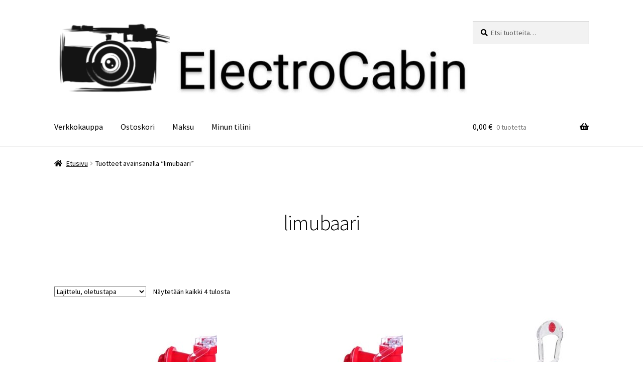

--- FILE ---
content_type: text/css
request_url: https://www.electrocabin.com/wp-content/themes/storefront-child-theme/style.css?ver=2.4.2
body_size: 81
content:
/*
Theme Name: Storefront Child theme of storefront
Theme URI: 
Description: Child theme of storefront theme for the Storefront theme
Author: <a href="https://woocommerce.com/">Automattic</a>
Author URI: 
Template: storefront
Version: 2.4.2
*/

/* Generated by Orbisius Child Theme Creator (http://orbisius.com/products/wordpress-plugins/orbisius-child-theme-creator/) on Fri, 05 Apr 2019 05:00:16 +0000 */ 
/* The plugin now uses the recommended approach for loading the css files.*/

